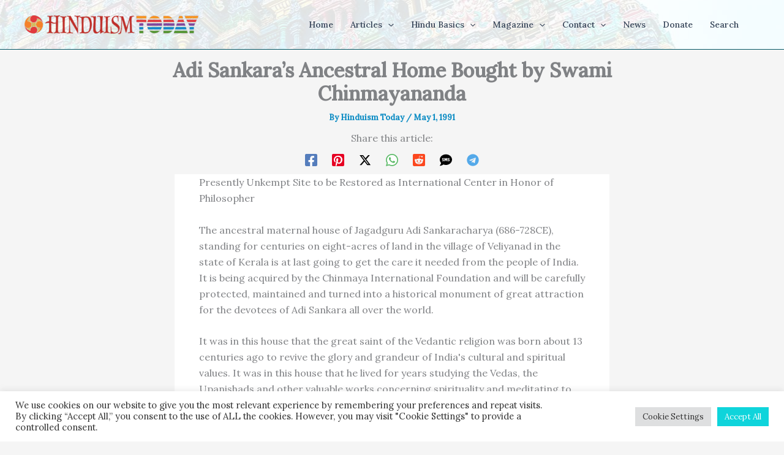

--- FILE ---
content_type: text/html; charset=UTF-8
request_url: https://www.hinduismtoday.com/wp-admin/admin-ajax.php?postviews_id=3141&action=postviews&_=1768958171492
body_size: -270
content:
1118

--- FILE ---
content_type: text/html; charset=utf-8
request_url: https://www.google.com/recaptcha/api2/anchor?ar=1&k=6LeswaIpAAAAABYEiA1tXhq49K9Liyqdf36_eu0u&co=aHR0cHM6Ly93d3cuaGluZHVpc210b2RheS5jb206NDQz&hl=en&v=PoyoqOPhxBO7pBk68S4YbpHZ&size=invisible&anchor-ms=20000&execute-ms=30000&cb=pdk2th47drfy
body_size: 48544
content:
<!DOCTYPE HTML><html dir="ltr" lang="en"><head><meta http-equiv="Content-Type" content="text/html; charset=UTF-8">
<meta http-equiv="X-UA-Compatible" content="IE=edge">
<title>reCAPTCHA</title>
<style type="text/css">
/* cyrillic-ext */
@font-face {
  font-family: 'Roboto';
  font-style: normal;
  font-weight: 400;
  font-stretch: 100%;
  src: url(//fonts.gstatic.com/s/roboto/v48/KFO7CnqEu92Fr1ME7kSn66aGLdTylUAMa3GUBHMdazTgWw.woff2) format('woff2');
  unicode-range: U+0460-052F, U+1C80-1C8A, U+20B4, U+2DE0-2DFF, U+A640-A69F, U+FE2E-FE2F;
}
/* cyrillic */
@font-face {
  font-family: 'Roboto';
  font-style: normal;
  font-weight: 400;
  font-stretch: 100%;
  src: url(//fonts.gstatic.com/s/roboto/v48/KFO7CnqEu92Fr1ME7kSn66aGLdTylUAMa3iUBHMdazTgWw.woff2) format('woff2');
  unicode-range: U+0301, U+0400-045F, U+0490-0491, U+04B0-04B1, U+2116;
}
/* greek-ext */
@font-face {
  font-family: 'Roboto';
  font-style: normal;
  font-weight: 400;
  font-stretch: 100%;
  src: url(//fonts.gstatic.com/s/roboto/v48/KFO7CnqEu92Fr1ME7kSn66aGLdTylUAMa3CUBHMdazTgWw.woff2) format('woff2');
  unicode-range: U+1F00-1FFF;
}
/* greek */
@font-face {
  font-family: 'Roboto';
  font-style: normal;
  font-weight: 400;
  font-stretch: 100%;
  src: url(//fonts.gstatic.com/s/roboto/v48/KFO7CnqEu92Fr1ME7kSn66aGLdTylUAMa3-UBHMdazTgWw.woff2) format('woff2');
  unicode-range: U+0370-0377, U+037A-037F, U+0384-038A, U+038C, U+038E-03A1, U+03A3-03FF;
}
/* math */
@font-face {
  font-family: 'Roboto';
  font-style: normal;
  font-weight: 400;
  font-stretch: 100%;
  src: url(//fonts.gstatic.com/s/roboto/v48/KFO7CnqEu92Fr1ME7kSn66aGLdTylUAMawCUBHMdazTgWw.woff2) format('woff2');
  unicode-range: U+0302-0303, U+0305, U+0307-0308, U+0310, U+0312, U+0315, U+031A, U+0326-0327, U+032C, U+032F-0330, U+0332-0333, U+0338, U+033A, U+0346, U+034D, U+0391-03A1, U+03A3-03A9, U+03B1-03C9, U+03D1, U+03D5-03D6, U+03F0-03F1, U+03F4-03F5, U+2016-2017, U+2034-2038, U+203C, U+2040, U+2043, U+2047, U+2050, U+2057, U+205F, U+2070-2071, U+2074-208E, U+2090-209C, U+20D0-20DC, U+20E1, U+20E5-20EF, U+2100-2112, U+2114-2115, U+2117-2121, U+2123-214F, U+2190, U+2192, U+2194-21AE, U+21B0-21E5, U+21F1-21F2, U+21F4-2211, U+2213-2214, U+2216-22FF, U+2308-230B, U+2310, U+2319, U+231C-2321, U+2336-237A, U+237C, U+2395, U+239B-23B7, U+23D0, U+23DC-23E1, U+2474-2475, U+25AF, U+25B3, U+25B7, U+25BD, U+25C1, U+25CA, U+25CC, U+25FB, U+266D-266F, U+27C0-27FF, U+2900-2AFF, U+2B0E-2B11, U+2B30-2B4C, U+2BFE, U+3030, U+FF5B, U+FF5D, U+1D400-1D7FF, U+1EE00-1EEFF;
}
/* symbols */
@font-face {
  font-family: 'Roboto';
  font-style: normal;
  font-weight: 400;
  font-stretch: 100%;
  src: url(//fonts.gstatic.com/s/roboto/v48/KFO7CnqEu92Fr1ME7kSn66aGLdTylUAMaxKUBHMdazTgWw.woff2) format('woff2');
  unicode-range: U+0001-000C, U+000E-001F, U+007F-009F, U+20DD-20E0, U+20E2-20E4, U+2150-218F, U+2190, U+2192, U+2194-2199, U+21AF, U+21E6-21F0, U+21F3, U+2218-2219, U+2299, U+22C4-22C6, U+2300-243F, U+2440-244A, U+2460-24FF, U+25A0-27BF, U+2800-28FF, U+2921-2922, U+2981, U+29BF, U+29EB, U+2B00-2BFF, U+4DC0-4DFF, U+FFF9-FFFB, U+10140-1018E, U+10190-1019C, U+101A0, U+101D0-101FD, U+102E0-102FB, U+10E60-10E7E, U+1D2C0-1D2D3, U+1D2E0-1D37F, U+1F000-1F0FF, U+1F100-1F1AD, U+1F1E6-1F1FF, U+1F30D-1F30F, U+1F315, U+1F31C, U+1F31E, U+1F320-1F32C, U+1F336, U+1F378, U+1F37D, U+1F382, U+1F393-1F39F, U+1F3A7-1F3A8, U+1F3AC-1F3AF, U+1F3C2, U+1F3C4-1F3C6, U+1F3CA-1F3CE, U+1F3D4-1F3E0, U+1F3ED, U+1F3F1-1F3F3, U+1F3F5-1F3F7, U+1F408, U+1F415, U+1F41F, U+1F426, U+1F43F, U+1F441-1F442, U+1F444, U+1F446-1F449, U+1F44C-1F44E, U+1F453, U+1F46A, U+1F47D, U+1F4A3, U+1F4B0, U+1F4B3, U+1F4B9, U+1F4BB, U+1F4BF, U+1F4C8-1F4CB, U+1F4D6, U+1F4DA, U+1F4DF, U+1F4E3-1F4E6, U+1F4EA-1F4ED, U+1F4F7, U+1F4F9-1F4FB, U+1F4FD-1F4FE, U+1F503, U+1F507-1F50B, U+1F50D, U+1F512-1F513, U+1F53E-1F54A, U+1F54F-1F5FA, U+1F610, U+1F650-1F67F, U+1F687, U+1F68D, U+1F691, U+1F694, U+1F698, U+1F6AD, U+1F6B2, U+1F6B9-1F6BA, U+1F6BC, U+1F6C6-1F6CF, U+1F6D3-1F6D7, U+1F6E0-1F6EA, U+1F6F0-1F6F3, U+1F6F7-1F6FC, U+1F700-1F7FF, U+1F800-1F80B, U+1F810-1F847, U+1F850-1F859, U+1F860-1F887, U+1F890-1F8AD, U+1F8B0-1F8BB, U+1F8C0-1F8C1, U+1F900-1F90B, U+1F93B, U+1F946, U+1F984, U+1F996, U+1F9E9, U+1FA00-1FA6F, U+1FA70-1FA7C, U+1FA80-1FA89, U+1FA8F-1FAC6, U+1FACE-1FADC, U+1FADF-1FAE9, U+1FAF0-1FAF8, U+1FB00-1FBFF;
}
/* vietnamese */
@font-face {
  font-family: 'Roboto';
  font-style: normal;
  font-weight: 400;
  font-stretch: 100%;
  src: url(//fonts.gstatic.com/s/roboto/v48/KFO7CnqEu92Fr1ME7kSn66aGLdTylUAMa3OUBHMdazTgWw.woff2) format('woff2');
  unicode-range: U+0102-0103, U+0110-0111, U+0128-0129, U+0168-0169, U+01A0-01A1, U+01AF-01B0, U+0300-0301, U+0303-0304, U+0308-0309, U+0323, U+0329, U+1EA0-1EF9, U+20AB;
}
/* latin-ext */
@font-face {
  font-family: 'Roboto';
  font-style: normal;
  font-weight: 400;
  font-stretch: 100%;
  src: url(//fonts.gstatic.com/s/roboto/v48/KFO7CnqEu92Fr1ME7kSn66aGLdTylUAMa3KUBHMdazTgWw.woff2) format('woff2');
  unicode-range: U+0100-02BA, U+02BD-02C5, U+02C7-02CC, U+02CE-02D7, U+02DD-02FF, U+0304, U+0308, U+0329, U+1D00-1DBF, U+1E00-1E9F, U+1EF2-1EFF, U+2020, U+20A0-20AB, U+20AD-20C0, U+2113, U+2C60-2C7F, U+A720-A7FF;
}
/* latin */
@font-face {
  font-family: 'Roboto';
  font-style: normal;
  font-weight: 400;
  font-stretch: 100%;
  src: url(//fonts.gstatic.com/s/roboto/v48/KFO7CnqEu92Fr1ME7kSn66aGLdTylUAMa3yUBHMdazQ.woff2) format('woff2');
  unicode-range: U+0000-00FF, U+0131, U+0152-0153, U+02BB-02BC, U+02C6, U+02DA, U+02DC, U+0304, U+0308, U+0329, U+2000-206F, U+20AC, U+2122, U+2191, U+2193, U+2212, U+2215, U+FEFF, U+FFFD;
}
/* cyrillic-ext */
@font-face {
  font-family: 'Roboto';
  font-style: normal;
  font-weight: 500;
  font-stretch: 100%;
  src: url(//fonts.gstatic.com/s/roboto/v48/KFO7CnqEu92Fr1ME7kSn66aGLdTylUAMa3GUBHMdazTgWw.woff2) format('woff2');
  unicode-range: U+0460-052F, U+1C80-1C8A, U+20B4, U+2DE0-2DFF, U+A640-A69F, U+FE2E-FE2F;
}
/* cyrillic */
@font-face {
  font-family: 'Roboto';
  font-style: normal;
  font-weight: 500;
  font-stretch: 100%;
  src: url(//fonts.gstatic.com/s/roboto/v48/KFO7CnqEu92Fr1ME7kSn66aGLdTylUAMa3iUBHMdazTgWw.woff2) format('woff2');
  unicode-range: U+0301, U+0400-045F, U+0490-0491, U+04B0-04B1, U+2116;
}
/* greek-ext */
@font-face {
  font-family: 'Roboto';
  font-style: normal;
  font-weight: 500;
  font-stretch: 100%;
  src: url(//fonts.gstatic.com/s/roboto/v48/KFO7CnqEu92Fr1ME7kSn66aGLdTylUAMa3CUBHMdazTgWw.woff2) format('woff2');
  unicode-range: U+1F00-1FFF;
}
/* greek */
@font-face {
  font-family: 'Roboto';
  font-style: normal;
  font-weight: 500;
  font-stretch: 100%;
  src: url(//fonts.gstatic.com/s/roboto/v48/KFO7CnqEu92Fr1ME7kSn66aGLdTylUAMa3-UBHMdazTgWw.woff2) format('woff2');
  unicode-range: U+0370-0377, U+037A-037F, U+0384-038A, U+038C, U+038E-03A1, U+03A3-03FF;
}
/* math */
@font-face {
  font-family: 'Roboto';
  font-style: normal;
  font-weight: 500;
  font-stretch: 100%;
  src: url(//fonts.gstatic.com/s/roboto/v48/KFO7CnqEu92Fr1ME7kSn66aGLdTylUAMawCUBHMdazTgWw.woff2) format('woff2');
  unicode-range: U+0302-0303, U+0305, U+0307-0308, U+0310, U+0312, U+0315, U+031A, U+0326-0327, U+032C, U+032F-0330, U+0332-0333, U+0338, U+033A, U+0346, U+034D, U+0391-03A1, U+03A3-03A9, U+03B1-03C9, U+03D1, U+03D5-03D6, U+03F0-03F1, U+03F4-03F5, U+2016-2017, U+2034-2038, U+203C, U+2040, U+2043, U+2047, U+2050, U+2057, U+205F, U+2070-2071, U+2074-208E, U+2090-209C, U+20D0-20DC, U+20E1, U+20E5-20EF, U+2100-2112, U+2114-2115, U+2117-2121, U+2123-214F, U+2190, U+2192, U+2194-21AE, U+21B0-21E5, U+21F1-21F2, U+21F4-2211, U+2213-2214, U+2216-22FF, U+2308-230B, U+2310, U+2319, U+231C-2321, U+2336-237A, U+237C, U+2395, U+239B-23B7, U+23D0, U+23DC-23E1, U+2474-2475, U+25AF, U+25B3, U+25B7, U+25BD, U+25C1, U+25CA, U+25CC, U+25FB, U+266D-266F, U+27C0-27FF, U+2900-2AFF, U+2B0E-2B11, U+2B30-2B4C, U+2BFE, U+3030, U+FF5B, U+FF5D, U+1D400-1D7FF, U+1EE00-1EEFF;
}
/* symbols */
@font-face {
  font-family: 'Roboto';
  font-style: normal;
  font-weight: 500;
  font-stretch: 100%;
  src: url(//fonts.gstatic.com/s/roboto/v48/KFO7CnqEu92Fr1ME7kSn66aGLdTylUAMaxKUBHMdazTgWw.woff2) format('woff2');
  unicode-range: U+0001-000C, U+000E-001F, U+007F-009F, U+20DD-20E0, U+20E2-20E4, U+2150-218F, U+2190, U+2192, U+2194-2199, U+21AF, U+21E6-21F0, U+21F3, U+2218-2219, U+2299, U+22C4-22C6, U+2300-243F, U+2440-244A, U+2460-24FF, U+25A0-27BF, U+2800-28FF, U+2921-2922, U+2981, U+29BF, U+29EB, U+2B00-2BFF, U+4DC0-4DFF, U+FFF9-FFFB, U+10140-1018E, U+10190-1019C, U+101A0, U+101D0-101FD, U+102E0-102FB, U+10E60-10E7E, U+1D2C0-1D2D3, U+1D2E0-1D37F, U+1F000-1F0FF, U+1F100-1F1AD, U+1F1E6-1F1FF, U+1F30D-1F30F, U+1F315, U+1F31C, U+1F31E, U+1F320-1F32C, U+1F336, U+1F378, U+1F37D, U+1F382, U+1F393-1F39F, U+1F3A7-1F3A8, U+1F3AC-1F3AF, U+1F3C2, U+1F3C4-1F3C6, U+1F3CA-1F3CE, U+1F3D4-1F3E0, U+1F3ED, U+1F3F1-1F3F3, U+1F3F5-1F3F7, U+1F408, U+1F415, U+1F41F, U+1F426, U+1F43F, U+1F441-1F442, U+1F444, U+1F446-1F449, U+1F44C-1F44E, U+1F453, U+1F46A, U+1F47D, U+1F4A3, U+1F4B0, U+1F4B3, U+1F4B9, U+1F4BB, U+1F4BF, U+1F4C8-1F4CB, U+1F4D6, U+1F4DA, U+1F4DF, U+1F4E3-1F4E6, U+1F4EA-1F4ED, U+1F4F7, U+1F4F9-1F4FB, U+1F4FD-1F4FE, U+1F503, U+1F507-1F50B, U+1F50D, U+1F512-1F513, U+1F53E-1F54A, U+1F54F-1F5FA, U+1F610, U+1F650-1F67F, U+1F687, U+1F68D, U+1F691, U+1F694, U+1F698, U+1F6AD, U+1F6B2, U+1F6B9-1F6BA, U+1F6BC, U+1F6C6-1F6CF, U+1F6D3-1F6D7, U+1F6E0-1F6EA, U+1F6F0-1F6F3, U+1F6F7-1F6FC, U+1F700-1F7FF, U+1F800-1F80B, U+1F810-1F847, U+1F850-1F859, U+1F860-1F887, U+1F890-1F8AD, U+1F8B0-1F8BB, U+1F8C0-1F8C1, U+1F900-1F90B, U+1F93B, U+1F946, U+1F984, U+1F996, U+1F9E9, U+1FA00-1FA6F, U+1FA70-1FA7C, U+1FA80-1FA89, U+1FA8F-1FAC6, U+1FACE-1FADC, U+1FADF-1FAE9, U+1FAF0-1FAF8, U+1FB00-1FBFF;
}
/* vietnamese */
@font-face {
  font-family: 'Roboto';
  font-style: normal;
  font-weight: 500;
  font-stretch: 100%;
  src: url(//fonts.gstatic.com/s/roboto/v48/KFO7CnqEu92Fr1ME7kSn66aGLdTylUAMa3OUBHMdazTgWw.woff2) format('woff2');
  unicode-range: U+0102-0103, U+0110-0111, U+0128-0129, U+0168-0169, U+01A0-01A1, U+01AF-01B0, U+0300-0301, U+0303-0304, U+0308-0309, U+0323, U+0329, U+1EA0-1EF9, U+20AB;
}
/* latin-ext */
@font-face {
  font-family: 'Roboto';
  font-style: normal;
  font-weight: 500;
  font-stretch: 100%;
  src: url(//fonts.gstatic.com/s/roboto/v48/KFO7CnqEu92Fr1ME7kSn66aGLdTylUAMa3KUBHMdazTgWw.woff2) format('woff2');
  unicode-range: U+0100-02BA, U+02BD-02C5, U+02C7-02CC, U+02CE-02D7, U+02DD-02FF, U+0304, U+0308, U+0329, U+1D00-1DBF, U+1E00-1E9F, U+1EF2-1EFF, U+2020, U+20A0-20AB, U+20AD-20C0, U+2113, U+2C60-2C7F, U+A720-A7FF;
}
/* latin */
@font-face {
  font-family: 'Roboto';
  font-style: normal;
  font-weight: 500;
  font-stretch: 100%;
  src: url(//fonts.gstatic.com/s/roboto/v48/KFO7CnqEu92Fr1ME7kSn66aGLdTylUAMa3yUBHMdazQ.woff2) format('woff2');
  unicode-range: U+0000-00FF, U+0131, U+0152-0153, U+02BB-02BC, U+02C6, U+02DA, U+02DC, U+0304, U+0308, U+0329, U+2000-206F, U+20AC, U+2122, U+2191, U+2193, U+2212, U+2215, U+FEFF, U+FFFD;
}
/* cyrillic-ext */
@font-face {
  font-family: 'Roboto';
  font-style: normal;
  font-weight: 900;
  font-stretch: 100%;
  src: url(//fonts.gstatic.com/s/roboto/v48/KFO7CnqEu92Fr1ME7kSn66aGLdTylUAMa3GUBHMdazTgWw.woff2) format('woff2');
  unicode-range: U+0460-052F, U+1C80-1C8A, U+20B4, U+2DE0-2DFF, U+A640-A69F, U+FE2E-FE2F;
}
/* cyrillic */
@font-face {
  font-family: 'Roboto';
  font-style: normal;
  font-weight: 900;
  font-stretch: 100%;
  src: url(//fonts.gstatic.com/s/roboto/v48/KFO7CnqEu92Fr1ME7kSn66aGLdTylUAMa3iUBHMdazTgWw.woff2) format('woff2');
  unicode-range: U+0301, U+0400-045F, U+0490-0491, U+04B0-04B1, U+2116;
}
/* greek-ext */
@font-face {
  font-family: 'Roboto';
  font-style: normal;
  font-weight: 900;
  font-stretch: 100%;
  src: url(//fonts.gstatic.com/s/roboto/v48/KFO7CnqEu92Fr1ME7kSn66aGLdTylUAMa3CUBHMdazTgWw.woff2) format('woff2');
  unicode-range: U+1F00-1FFF;
}
/* greek */
@font-face {
  font-family: 'Roboto';
  font-style: normal;
  font-weight: 900;
  font-stretch: 100%;
  src: url(//fonts.gstatic.com/s/roboto/v48/KFO7CnqEu92Fr1ME7kSn66aGLdTylUAMa3-UBHMdazTgWw.woff2) format('woff2');
  unicode-range: U+0370-0377, U+037A-037F, U+0384-038A, U+038C, U+038E-03A1, U+03A3-03FF;
}
/* math */
@font-face {
  font-family: 'Roboto';
  font-style: normal;
  font-weight: 900;
  font-stretch: 100%;
  src: url(//fonts.gstatic.com/s/roboto/v48/KFO7CnqEu92Fr1ME7kSn66aGLdTylUAMawCUBHMdazTgWw.woff2) format('woff2');
  unicode-range: U+0302-0303, U+0305, U+0307-0308, U+0310, U+0312, U+0315, U+031A, U+0326-0327, U+032C, U+032F-0330, U+0332-0333, U+0338, U+033A, U+0346, U+034D, U+0391-03A1, U+03A3-03A9, U+03B1-03C9, U+03D1, U+03D5-03D6, U+03F0-03F1, U+03F4-03F5, U+2016-2017, U+2034-2038, U+203C, U+2040, U+2043, U+2047, U+2050, U+2057, U+205F, U+2070-2071, U+2074-208E, U+2090-209C, U+20D0-20DC, U+20E1, U+20E5-20EF, U+2100-2112, U+2114-2115, U+2117-2121, U+2123-214F, U+2190, U+2192, U+2194-21AE, U+21B0-21E5, U+21F1-21F2, U+21F4-2211, U+2213-2214, U+2216-22FF, U+2308-230B, U+2310, U+2319, U+231C-2321, U+2336-237A, U+237C, U+2395, U+239B-23B7, U+23D0, U+23DC-23E1, U+2474-2475, U+25AF, U+25B3, U+25B7, U+25BD, U+25C1, U+25CA, U+25CC, U+25FB, U+266D-266F, U+27C0-27FF, U+2900-2AFF, U+2B0E-2B11, U+2B30-2B4C, U+2BFE, U+3030, U+FF5B, U+FF5D, U+1D400-1D7FF, U+1EE00-1EEFF;
}
/* symbols */
@font-face {
  font-family: 'Roboto';
  font-style: normal;
  font-weight: 900;
  font-stretch: 100%;
  src: url(//fonts.gstatic.com/s/roboto/v48/KFO7CnqEu92Fr1ME7kSn66aGLdTylUAMaxKUBHMdazTgWw.woff2) format('woff2');
  unicode-range: U+0001-000C, U+000E-001F, U+007F-009F, U+20DD-20E0, U+20E2-20E4, U+2150-218F, U+2190, U+2192, U+2194-2199, U+21AF, U+21E6-21F0, U+21F3, U+2218-2219, U+2299, U+22C4-22C6, U+2300-243F, U+2440-244A, U+2460-24FF, U+25A0-27BF, U+2800-28FF, U+2921-2922, U+2981, U+29BF, U+29EB, U+2B00-2BFF, U+4DC0-4DFF, U+FFF9-FFFB, U+10140-1018E, U+10190-1019C, U+101A0, U+101D0-101FD, U+102E0-102FB, U+10E60-10E7E, U+1D2C0-1D2D3, U+1D2E0-1D37F, U+1F000-1F0FF, U+1F100-1F1AD, U+1F1E6-1F1FF, U+1F30D-1F30F, U+1F315, U+1F31C, U+1F31E, U+1F320-1F32C, U+1F336, U+1F378, U+1F37D, U+1F382, U+1F393-1F39F, U+1F3A7-1F3A8, U+1F3AC-1F3AF, U+1F3C2, U+1F3C4-1F3C6, U+1F3CA-1F3CE, U+1F3D4-1F3E0, U+1F3ED, U+1F3F1-1F3F3, U+1F3F5-1F3F7, U+1F408, U+1F415, U+1F41F, U+1F426, U+1F43F, U+1F441-1F442, U+1F444, U+1F446-1F449, U+1F44C-1F44E, U+1F453, U+1F46A, U+1F47D, U+1F4A3, U+1F4B0, U+1F4B3, U+1F4B9, U+1F4BB, U+1F4BF, U+1F4C8-1F4CB, U+1F4D6, U+1F4DA, U+1F4DF, U+1F4E3-1F4E6, U+1F4EA-1F4ED, U+1F4F7, U+1F4F9-1F4FB, U+1F4FD-1F4FE, U+1F503, U+1F507-1F50B, U+1F50D, U+1F512-1F513, U+1F53E-1F54A, U+1F54F-1F5FA, U+1F610, U+1F650-1F67F, U+1F687, U+1F68D, U+1F691, U+1F694, U+1F698, U+1F6AD, U+1F6B2, U+1F6B9-1F6BA, U+1F6BC, U+1F6C6-1F6CF, U+1F6D3-1F6D7, U+1F6E0-1F6EA, U+1F6F0-1F6F3, U+1F6F7-1F6FC, U+1F700-1F7FF, U+1F800-1F80B, U+1F810-1F847, U+1F850-1F859, U+1F860-1F887, U+1F890-1F8AD, U+1F8B0-1F8BB, U+1F8C0-1F8C1, U+1F900-1F90B, U+1F93B, U+1F946, U+1F984, U+1F996, U+1F9E9, U+1FA00-1FA6F, U+1FA70-1FA7C, U+1FA80-1FA89, U+1FA8F-1FAC6, U+1FACE-1FADC, U+1FADF-1FAE9, U+1FAF0-1FAF8, U+1FB00-1FBFF;
}
/* vietnamese */
@font-face {
  font-family: 'Roboto';
  font-style: normal;
  font-weight: 900;
  font-stretch: 100%;
  src: url(//fonts.gstatic.com/s/roboto/v48/KFO7CnqEu92Fr1ME7kSn66aGLdTylUAMa3OUBHMdazTgWw.woff2) format('woff2');
  unicode-range: U+0102-0103, U+0110-0111, U+0128-0129, U+0168-0169, U+01A0-01A1, U+01AF-01B0, U+0300-0301, U+0303-0304, U+0308-0309, U+0323, U+0329, U+1EA0-1EF9, U+20AB;
}
/* latin-ext */
@font-face {
  font-family: 'Roboto';
  font-style: normal;
  font-weight: 900;
  font-stretch: 100%;
  src: url(//fonts.gstatic.com/s/roboto/v48/KFO7CnqEu92Fr1ME7kSn66aGLdTylUAMa3KUBHMdazTgWw.woff2) format('woff2');
  unicode-range: U+0100-02BA, U+02BD-02C5, U+02C7-02CC, U+02CE-02D7, U+02DD-02FF, U+0304, U+0308, U+0329, U+1D00-1DBF, U+1E00-1E9F, U+1EF2-1EFF, U+2020, U+20A0-20AB, U+20AD-20C0, U+2113, U+2C60-2C7F, U+A720-A7FF;
}
/* latin */
@font-face {
  font-family: 'Roboto';
  font-style: normal;
  font-weight: 900;
  font-stretch: 100%;
  src: url(//fonts.gstatic.com/s/roboto/v48/KFO7CnqEu92Fr1ME7kSn66aGLdTylUAMa3yUBHMdazQ.woff2) format('woff2');
  unicode-range: U+0000-00FF, U+0131, U+0152-0153, U+02BB-02BC, U+02C6, U+02DA, U+02DC, U+0304, U+0308, U+0329, U+2000-206F, U+20AC, U+2122, U+2191, U+2193, U+2212, U+2215, U+FEFF, U+FFFD;
}

</style>
<link rel="stylesheet" type="text/css" href="https://www.gstatic.com/recaptcha/releases/PoyoqOPhxBO7pBk68S4YbpHZ/styles__ltr.css">
<script nonce="JjJJ146FuhlN7rO2uD5X0g" type="text/javascript">window['__recaptcha_api'] = 'https://www.google.com/recaptcha/api2/';</script>
<script type="text/javascript" src="https://www.gstatic.com/recaptcha/releases/PoyoqOPhxBO7pBk68S4YbpHZ/recaptcha__en.js" nonce="JjJJ146FuhlN7rO2uD5X0g">
      
    </script></head>
<body><div id="rc-anchor-alert" class="rc-anchor-alert"></div>
<input type="hidden" id="recaptcha-token" value="[base64]">
<script type="text/javascript" nonce="JjJJ146FuhlN7rO2uD5X0g">
      recaptcha.anchor.Main.init("[\x22ainput\x22,[\x22bgdata\x22,\x22\x22,\[base64]/[base64]/[base64]/bmV3IHJbeF0oY1swXSk6RT09Mj9uZXcgclt4XShjWzBdLGNbMV0pOkU9PTM/bmV3IHJbeF0oY1swXSxjWzFdLGNbMl0pOkU9PTQ/[base64]/[base64]/[base64]/[base64]/[base64]/[base64]/[base64]/[base64]\x22,\[base64]\\u003d\x22,\x22eBVAw44DwpPDlMO0woRKT08+w7UNSEbDucKuVwkpeFlbXlZtcSBpwrFRwpjCsgYKw7QSw48rwq0ew7Ytw4Mkwq8Pw7fDsATCuyNWw7rDp1NVAyAKQnQHwqF9P3Y3S2fCoMO9w7/[base64]/SBLDuiDCmnEUUmEvTMOSw5PDqsKnc8KDw6YvA8K9MsK9wrAXwqIRbMKHw5cQwo7CnEoyUV0gwqHCvXjDk8K0NVLCjsKwwrE/wr3Ctw/[base64]/w6DDoixtwpLDqwZ6A3PCqX/DjMOuVktsw6rDosO+w4gCwrDDu23CrHTCr03DhGInKxjCl8Kkw5JVN8KNKi5Iw70fw6EuwqjDvg8UEsO4w7HDnMK+wpDDpsKlNsKINcOZD8OFRcK+FsK4w7nClcOhW8KYf2NTwr/CtsKxEMK9WcO1YRXDsBvCj8O2worDgcOmAjJZw5/DisOBwqlzw7/[base64]/wo0vwo7CnXrCnEzChwRRIUnCk8O6wonCn8OEQ23CpsObdxc5B3QOw67CiMOsdsK3HS/CmMOSNzFaVHkPw4wsccKzwoDChMOHwqtPZ8OSBnEuwpXCiQ1Id8Kowp/[base64]/MsKaw48ww4wDX8K6aBk/w5fCozhmQxM2w5PDpMKyCQjCoMO/wqjDjsOIw6Y9HmBIw4/CkcKew6BPKsKGw67DtMOEd8Krw6rCn8OmwqzCqmlqMMK8wpBAw7hKY8O7wonCgsKoMi/CmcOrcyLCgsKPX2rDmMK4woXCpyvDo1/[base64]/CukF1w5Qhwr7Dl3ZbNE7DqmjCk8KZw595w6FJNsKwwo7Ds37DucOfwq8Hw5XDkcOLwrHCnWTDmsOxw79KdcOJMQ/Ci8KUw69BQFsuw64lRcOZwpDChlfDj8Oqw7HCuzrCmMOWXHzDoUrCuhfCiDhHFsKsTcKwS8KhVMK0w7hkYMKnZ3dMwrxUBcKGw5LDogciNEVHW3IQw67DhsKTw5I+UsOpFiw4WDRFVsK2CH5aBR9NJxt5wrIce8Krw6cWwq/CncODwoJXQRhnE8Kiw6x5wqzDncO4Y8OXZ8ODw73CocKxBVA7wrfCt8KoJcKyVMKIwpjCsMO/w65KYnQ4XcOSVTlhF2IBw53CksKkcGZJRlFYCcKbwr52w6psw4I4wo4xw43CnGQMJ8Ogw4g6dsOGwrvDiCg1w63DtFrCmsKkUm7Cj8OBcDAzw45+w79tw6J8dcKLJ8OnGVfCh8O3McK7exQ3c8OHwpEtw6N1P8OGZ1IKwrfCukQXLcK/BlTDkmHDgMKNw5vCglF7TsKjAMK9LAHDr8OcEw3Cm8O9fUHCo8KqFknDpsKMAQXChDTDtS/[base64]/DsMOHXWzCrMOVKUhtc8K0aMO2NRbDrE1Sw6hQNlTDoxkSHWLCrMOrCcOTw5nCgXA+w59bw78zwrHDoSQ8wqLDs8Khw5hSwofDocK0wqsVSMOuwq3DlBwhQsKSM8OJAS5Vw5ZYVRnDtcKye8K3w5cJdMKReVLDiwrChcOkwovCt8KSwpJZAcKUdcKLwo3DvsKcw5Rqw7/DpkvCs8Kmwrhxbi0QYRYzw5PDtsOaUcOYB8K2PxHDnn/CjsKOwrs4wr8EUsOXew08w5TCisKkT1BuaDjCl8K7IHfDhWxHZ8OaQ8KjIhw7wqHCksOjwqfDimpfYMOYwpLCm8OJw4Ikw6pGw5lewr7Di8OAesOjZMOsw7Eewq08GMOuFGg2w47DqzwEwqHCpDITwrnDvFHCg04Zw7HCr8Kgw51XNx7DpcOGwqchPMOZXcK/wpMkE8O/GkINd1vDp8K+QMKFYcKqM0lFDMOqa8K0H1JAFHDDssOyw4FIeMOreFAuKmRSw7LCjcK1RW7DninDtzfDoiTCuMKKwpYbMsKTwrHCnizCkcOBfQrCuXseTwJjUsKkZsKSYybCoQNCw7QfAwzCuMKTw4fDlcK7KR4Fw4LCrkZNSwrDuMK0wq/DtcObw4HDmcKTw7TDn8O5woNtbHfCksKZHlMZI8Ovw6AAw4PDmcO3w5rDi1XDjMKFwqLCgMOcwqAQScOeMXHDlMO0S8OoHsKFwq/[base64]/CtVXChcOreTnDrsKgcMOPQMKbwrbCh8KENTg3w5zDgRJQGMKJw64/ZCTDvU4Ew51/Z2JKwqfCvmpbw7fDj8OrecKUwojChwTDoyEjw7zCnj5QLiNBRgLDgThbUcOLTwvDjMKiwrRVYnAywr0Yw78VNgjCosKNWSZ5G2tCwpDCt8KrTRrCpFXCp1YwQMKVUMKVwqouwqbCo8Odw4XDh8Ojw64eJMKcwrFjNcKvw6/[base64]/Dq1wqDXPCrRU2w7nDhcOKw5kvRizDiFF4w7zCpnQHIxzDs2ZxfsORwqd9F8KBRgJIw7/[base64]/CiRfCpj3DqVYJwqVeaXp5w5lzwrRcw5IyFMKscw7DgcObRCPDpUHCkw7DksKUSywzw5bClsOgSD/[base64]/Co8KzJMKIw4TDvC7ClDXDn8OeCQAywqnDmMONfT87w4d0w6sFD8OcwqJkGcKjwrHDrz3CpA4dHcOZw7rChw4Uw7nDpDE4w75twrVvw6ANAwHDohfCkxnDq8OVRMKqGsK4w6TDiMKkw7sSw5TDn8KeMsKKw7ZDw7oPfx85fz9+wpnCq8K6Lj/DhcKHUcKVKcKMM3DCuMO3wrHDl2s+VxrDk8KYdcKWwpEORT7DsGFFwrTDkQ3CgVjDtcO/ScOrbFLDnDzCugjDjMOPw5PDssOCwoHDq3oHwqfDhsKgC8Oiw6FWccK7X8Oxw40lAsOXwoVPYcKkw53DjzMsBkfCr8OkTCZOw5V7w7fCq8KbYMK7wpZFw5TCusO+FVUsVMKqO8K/wpTDq2XCp8KVw4rCgcOwOMOowq/Dm8K5MSbCg8KmLcOjwoEEFTkDHsONw7wlIcKgwoXCo3PDgcKMXlfDsSnDjMOPF8KSw6vCv8Kkw4MdwpYgw6EzwoE8wp/[base64]/ADBlSMOVwpvDjsObBMOSYsO2acKNTgxYBilEAcKwwqM1QSfDoMKZwoXCvj8Pw7bCrVtqEMK9WwLCk8KCw4PDkMOhTydBK8KKb1HCsgtxw6zCmsKSb8Oyw5rDoRnCnDTDry3DsCDCu8Ogw5/Dm8K4w6QPw7zDiELDicK7fQguw79dwpTDmsOFw77CosOiwqROwqHDnMKZFWfCu3rCtVN/EcOoA8OBG2ZjDgjDk0Znw7o9wqTDpEkOw5E6w5V8HEnDsMKtwp3DpMOOTcOpJ8OqaFPDjEjChG/CisKSNnbCs8KwEi0pwqvCu0zCv8OzwoDDjB7Cpw4Ewpx+ZMOKdFcVwogOHiXCjsKPw5x7wpYbZi7DuXRNwr4NwpLDikXDv8KYw5h8DTDDkD3Cu8KAHcKCw6Zcw5EDH8OHw6TChwDDg1jCssOdbMKEF3/DgBgAGMO9ATAfw53CpMOXbDrDrMK4w5FiYS/Cr8KRwqHDmMK+w6oOGHDCsyvCg8KNEiZRM8OzJcK5wo7ChsKPHFkBwpgCw6rCpMOGdcKSesKKwq1kdD7DsH47VcOYw5N2w7PDqMKpbsOmwqbCqAxKRiDDoMKcw6DCux/Dm8O4ecOoJsOGBxnDtsO2w4TDs8KVwpvDssKJHQzDiw9Xw4UhRMKjZcO8UjPDnTMqP0E5wrLCmBQLXQ48ZcKQJMOfwoM1wqx9eMKvPi/DikvDpMKCVxPDsgl7N8K0wpjCsVDDkcKgw7hNAwDClMOCwrnDtENsw5TCqUbDgsOiwo/CsAzDkgnDh8Kmw7cuJMOMPsOqwr15Xw3Cl3c7N8O6w6stw7rDj3vDjBjCvsOawp3DlULDt8Klw4PDsMKITGR9VcKNwojChcOtS2bDq3zCt8KIQGHCtcKnX8K6wrnDtiLDmMO0w6DCnhdww5kiw4LCocO9wq/CiVtMWBrDvlzDg8KKB8KXIzVPKRE/csK8woFewpbCvVktw4VUwoZvL0t3w5QPABnCukbDgzhJwrNIw6TDvcKDJsK7CT1Hwp3CkcORRxsgwoARw6pWWj/CocOlw5dJY8KmwojCk2dCbMKYw6/DkU4OwrlsLMKcVTHCpi/Cv8OAw54Aw7fChsKswo3Ch8KQSivDgMKOwr47JsOnw7bChHoTwptLLSA8w49uw6/DmcKoNxErwpV2wqnDgMOCE8KOw7lUw7YJDsK7wqUqwpvDoxN+Bh13wrMJw4bDpMKbwpfCs0tcwrRuw6LDjH3DpMKDwrJGScOpPQvCjlclWV3DjsO2KMKIw49BBTXDliYQC8O1w6zCpsOYw73DtcKFw77CtcOzbE/CmcKvKMOhwqDCt0McF8Okw4XDgMKtwqnDuBjCusO7ATt1YcOID8KBVy5zZsK8JwLCrsO7DQg9w6YBflNFwoHCmsORw4/[base64]/[base64]/DgsO5wrRffMObw5tawpbCo1jDtcO+woYwOsODQTrCm8ONFRMWwpQPf3zDqMKow7fDj8OLwqMDaMKWYys0w4QqwrVsw6jDsWIZOMO1w5HDu8K9w63CmMKVwpbDoAEIw7/CvMOfw6lhDMK6wo1cw47Dp2LChcKewq/CsXcdw5pvwobCvgbCkcKIwoZ0JcOlwqXDnsK+VwnCv0JYwprDvjJ/LsKcw4k6fEvCl8KZSFbCpcOIYMKXGcKVKsKfJDDCg8ONwoPCjcKWwoTCpzJhw6Rmw45TwqRIVMKEwqk6eDnCisOeOULCqgV9EQI+ElPDl8Kgw7/[base64]/[base64]/GsOswrjDoBUTw7MuwrnCrcKbw7YRwpUWBFzDjhMdw41wwpfDj8ObHj7CsG0bGkDCisOxwr0Sw6TDgVvDvMOswq7Ch8K/ewEowrZnwqIFA8OiBsKVw4LChsOLwoPCnMOuw6cIXErClXlqIDN0wqNEe8Kow7tww7NKwoHDosO3X8OHHG/Cgz7Dqh/Cu8OvOR8Lw4zCj8KWXkLDsQBAwpHCusKjw7DDhHw8wphjK0DCpcOlwpl+w6VQwrIhw6jCoSzDuMOZUiLDglAsODXDr8Obwq/[base64]/b2IHwqbCkhjCicKrw6/[base64]/CtjN+SnPCiz9dXiIRw4Ulw7gZbCzDoMK1wqjDscOqMilZw6ZnEMKmw7Iowp94c8Kuw4vCihQhw5xMwqzDnB5tw5V6wrjDrzHDinXCm8O7w53CtMKeH8OMwq/Dm1IlwrQ/woVEwoxNacO7w5FOBX0sCAbDrGDCtsObw5/[base64]/A8KLwqDCnMO+IcKAw60ZFMKhw5FcWznDsxDDuMONc8KsRsKNwpfCjzRaRMOQVcKuwpBsw5sIw7MLw4Q/c8ObYDTCmkRvw59EQllmFmnCk8KZwr4+Q8OCw7rCvsKLwpdAezwGBMOuw5pXwoNQIB8kSkDCn8ObJ1PDr8Oow7QCEDrDrMKLwrHCr33DtxfClcK/amvDoVglaWrCs8OFw5rCu8O0SsOgN29+wqBiw4/CgMOww4vDkSYGP1FmGTVpwpxQwpE5wotXQsKgwq46wqM0wrvDhcOuHMOcEzo/Qz3DlsKpw4gXLsK7wqEuZcK/wrxRDMOmCcOEQcOaA8K8woHDsCPDqsOPRWZvPMKTw7xhwofCn35rXcKhw6AXJTvCoDsrGD4QAx7DocKyw77CqnvCgcKBw70Dw5sbwqcoLMOJwowjw5oAwrnDkGIFOsKlw7wSw6YjwrfDskwWK3TCl8OiSCE/[base64]/Cp8KIw57CnxTCh2PChRnCoCfDgcOUwrFeHMOPIMK9H8Ocw78hw6QewoAsw5o0woUmwoJpDXlNUsKqw7gNwoPCtAN0QSVYw6fCjnoPw5Mhw6IswrPCtcOKw5TCn3N9w44INcKmP8O4VsOwZ8KiR2DCiA1DKgNcwqLCv8OUecObHA7Dh8KxTMO/w697wqnDs3bChcK5woDCtQnCgcONwpfDumXDvHjCo8Otw5jDusK9MsOvFcKGw4hwO8KRwotUw67Cq8KlYMOBwpnCk2VwwqbDjBkmw69Owo/DkD4WwojDi8O1w75JOMKpLMOwWTPDtThVST1xG8OxTsKBw50tGmXClT/CqHPDi8OFwrvDqgQfwo3Du3zCuhXClcKnEMO5WcKpwrTCv8OXesKDw5jCusOhKcKUw48VwqEZLMKwGMKqV8OFw6IqZkXCtcKzw5rDiEVKIxvCksOpW8OOwps/[base64]/WMKjfCNMw6zCnGXCncKlw4pUwrPCocOEw6rCgcK0wqg4wovCqg1Lw5/CpsO5w6XCtsOKw4/[base64]/DqsKEw5c1w7vDt2bDu2rDkxnCnMOYfEUGM1sIHlgnY8KMw4NEdAwNFsOMSMOPAcOIw6lnRBAaUg9HwobCgMOkcgk7AzrDqcOjw6YSw7HDrjprw6g5VD09VsKswowhGsKsP0xnwqjCoMKdwoZUwqIpw5AyPcOPwoXCksO0JMKtbE1mwovCncOfw6nCpH/DugjDvsKqb8OOa3siw4fDmsKjw4xwSWdQwpXCu0rCssO1CMO8woFCGhnDkGXDqmpnwroRGjhHwrlVw4vDjsOGP0DCgAfCk8KeO0TDnwPDkMK8wrhXwpPCrsOII2DDg3MbCH7DpcOLwrHDhMO+wr1FC8OsdcKww5xtXxVvZsOJw4d/w4AOGHkyCzQUdcOzw5MCX1MpRX7DuMOoJMOBwo7ChB7DqMO7QmfCtRTCki9ScMOMwrwvw7zCvcOFwptvw4V5w5IcLTwhAW0iGHfClsOlYMKVB3ALD8Ofw745a8O7w59BRMKOAn0VwqBgMMOqwonCj8OKRCBZwpVUw67Cgh7CkMKvw55TPDDCocKmw6/CqylzE8KTwq7Di1bDi8Kdw5EVw49KMm7CjcKTw6nDgnzCsMKkU8KAMgpIwoTCpCMyQiE4wq9Kw4/[base64]/wpk9wpLDmx7CgcO6EsOmQMOOPQzDtxnCnsKNwqzDjBQ2b8OJw4HCiMOYTHvDvcO9w48kwprCnMOKHMOLw6rCvsO8wr/[base64]/Dr8KFa8OXGsK4YHDCmg1uKz0OwpoJwrcMM10mZ14SwrrCgsOXNcOFw4fDpcO9S8KEw7DCvAkHcMKCwrsJwqVoNnbDsn3ChcK4wp/CjcKLw6/Duw53w7zDrXJEw60+REc2bsKzKsK3O8OywqXCrsKAwpfCtMKmRW0Jw7V6KcOuwonCgHMfSsOKR8K5c8OXwpPClMOAw6/Dr38WasKqdcKDb38kwovCisOEEsO3TcKfY0ccw4/[base64]/CqMKRwqR7woLDgl/CsHrCiMKNw7hLe2tgW17CjHzCpDrCtMK7wqzDl8OIDsOMRcOBwrc5L8K7wo9Pw4tUwpJqwqd/[base64]/GcK5w65pJ8Orw7kXwpjCpcKCFMK/w5s5w7EYR8O6eVfDqcOawpNRwpbCisOtw7PDlcOXSBPChMKrBQ7Cp37Cr1DDjsKBw7EuIMOBd34FAVRhH20Qw4LDuwE2w6jDkk7Dp8O4wrkww7/[base64]/CqkHCg8KdwrF0w6jDmsOZXsKXNx7Di8ODVmPDh8OAwrzCs8Kzw6lPwp/DhcOZesK9bcOcd3rDucKIUcK4wpgYPCxOw6bDuMO+CGZ/NcOCw6YOwrjCucOCNsOQw6Utw74dYhZNw51MwqNRJW4dw6I0wrrCt8K+wq7Cs8OnMnbDrHbDocOsw697w4x/wolOw4gdw5gkwq3DicOOPsKuMsK6LVMnwoPDk8KGw6PCpMO/wp5Mw6jCtcOCZzECNcKeAMOlE1YAwo3Dk8OGK8OrWDEww6jDoU/CsnVkC8KFeRRTwrTCrcKEw5DDgWtTwrUXwqLDvljCuDzCs8OiwqzCjg9kZMK/wqzDiiDDgC9qw4cnwrnDlcO5Jx1Bw7gAwpTDksOOw6VKAk7CkMOIXcK9dsKxUlRHfXkSRcOyw5JBVy/CscKrHsKgYsKKw6XCnMKIwosuKMK8VcOHO2t9KMKFZsKgRcKSw5IfAMKlwpfDpcOjW3bDi1nDtcKTFcKewr8Xw6jDlcOMw6vCncK0W2nDlMK7C3TDpsO1woPCrMKcHl/CpcKRLMK4w6pzw7nDgsKUS0bCviBXOcKqwoDCryrCgUxhbUTCs8Oab3/CnlrDlsOhCgZkJmTDtQTDicKoVj7DjH3DqsObV8Odw7s0w7jDgsOSwo9Ow73DrwFwwr/CvRbCikfDksO8w7oucADCtsKcw5TCoRTCtsKiC8KDwpQYO8KaJG/CuMKCwqPDnV3CmWZbwptsGlJhbnUFwpsCwqzCs3hMFsKUw5NmX8K/w7LClsOZwpHDnyBywowEw60Uw7FORhjDljIcC8O2wo/DoCPDpAR/LEHCo8K9OsOBw4bDmS3DqipEw5IXw7zCsTvDuV7ChsOYLsKjwpw3LBnCm8OSF8KUScKNBsKBYsKrOcOgw7vCjXVew7V/RlMNwq5Zwr0MFFZ5H8KRHcK1w5rDmsKpcWTCiBsUTWHDrkvCq3rDvMOZZMKPWxrDuERIMsKowr3DlMOFw5xoWkBBw4g3UR/[base64]/[base64]/wo7DucOBJsKOwqfDnMKjwpLDiV9kRlPCt8KdZMOKwoBaVCR4w69vFlXDrMOsw4DDmcKWFXnCgXzDvlPCgcO6wooGSgfDsMOgw558w5fDr24od8Kjw4VQARvDt2BmwpXCpMOII8KfFsKCw6hBZcOWw5PDkcOmw5RuZMKzw57Dvx87RMKbwq/DiUjCvMKiCmZSX8KCHMO6w4UoIcKFwrRwR2IKwqgPwo85wpzCkiTDi8OELlUqw5M/w48Awoc9w5pVIcKyVMKuU8O8wrchw5cJwrnDkUlPwqYpw5/CtyfCvhgEcRt5w6YpMcKNwo7Ch8OqwovDgMKxw6UmwqJ3w41qw6pnw4zCknrCvMK/[base64]/DmnHClGA5a8OrFMKWw6vDsMKNQTjDo8K/cF/Do8O7NMOHFCAbNcOywp7Dq8O3wpDCvGHDvcO1S8KJw7rDnMKcTcKmP8KGw4VQK204w5LCtF3Cp8KBbUnDknPDqm1uw53CrhAVE8KAwq/DsGzCpzU4w4oVwovCmGnCvhzDk0DCtsKRC8Oow4hMfsKiZ1fDvcKAw4fDmV4zEcOiwq/DpHTCmlNBIsKZcCnCnsKWclzCsjPDnsKNDsOlwrZPACPCrzHCiRtew5bDvFzDjsOswoZVCDxTchhYBCshFsOYw7MJfkzDicOnw5/DtsORwrHDpSHDkcOcw7bDtMOuwq4HbE/CpHIkwpXCjMKLKMOuw5LDlBLCvnYjw60Hwr16TcO+w5TClsOAVWh2PCXCnjAJwrTCocKuw7B/Mn/DsUA7w4RsRcO5woLDgGEEw71vWsOVw40CwpowTiBiwo8OJUBcUC/[base64]/wqvDtXdMckLCuMOQw4RCw58Jwr49wrnDqzQSQ0dLX3sQdMKnDcKdZsKkwoXCv8KsYsOdw5Riwr15w7VraATCrxk7UQHClxHCvcKUw6PCrnNIV8OEw6nCiMOOc8Onw7LCh2pnw7nDmGUGw4BvBsKmDk/CiEVLXsOeDcKIIsKSwq01wqI1U8K/w7nCusKJFWjCmcKXwoXCvcKCw4kEw7A3aw4dwqXCuztaacKVBsOMTMOPwroSRTzDim0hNTpWw6LCrcOtw7lvaMK5FAF+Mh4aacO1aCgDZcOwdMOQSX8UQcOow77CgMORw5vCkcOUd0vDjMK9wrvDhAARwqlKwp7DtxrDiVrDs8ODw6PCnXUldW1Kwqt8GjfDnV/CkEtvJU5JGMK3bsKLwo/Cp38aLgzCvcKIw4HDmSTDmMK0w5nCgThdw4oDVMKXCxxQcsKcLMO/w6DCrVPCjlMldlbCmcKPAVhZSnt5w47DhMOqE8OOw4gOwpsFAHhycMKeGcK1w6zDuMKfBcKKwrBKwpjDty7CucOvw5bDqn1Lw7gVw4LDl8K8N0wOGcOGE8O6ccORwpcmw54weC/CjyoCbsOvw5wUwpLDmXHDujHDtxjCpMKLwonClsONYBEuLMO0w6DDt8Oxwo/Cm8O1NHrCgA/[base64]/CisK3UMOcwpxtDVRvDgbDscO6NsOXwoJLw7sKwrrDn8KQw6gnwq/DhsKAUMO1w7lzwq4fMMOldTDChWnCvVETw7fCrcKDT33Cg2E8GFfCtsKuRMOUwpF9w43DrMOsJSkOfcOLPA9OScO/SVLDjCFjw63ChkVLwrrCtjvCsRYbwpsdwoXDn8O6w4nCtgUnJcOKAcOOcx5aQAvCnhHCiMKPwqbDujdyw5HDjsKyC8K4OMONV8K/wp3Cj2zDtMOvw4Vxw61CwrvClx3ChhM3PcOuw5TCo8KqwocPIMOJwoDCq8OnJxvCsjnDvTnCglcteGHDvcOpwrcNLEDDiXV1FFB5wqhww7LCuA9IbcOiw4d9e8Knbj8Dw7o/NcKcwr4lwrlTY39cQ8KvwrFrdh3Dv8OnJMOJw7w/[base64]/DnElAWCZdacK3czzCtsOJwoNiDMO7DMKVw5rCuCDCscOHTMOtw78CwoQxDS9dw5dhwo0bB8ObXMKyWGptwq/DrMO2wrHDicOQF8O5wqbDmMK/H8OqGm/DsnTDpFPCujfCrcO/wpDClcOlw6/Din9zAxEDRsKQw5TDsBVkwoNvXynDsWbDicO8wqbDkwXDkXnDqsOVw4HDssOcw5rCjxp5V8OEZMOrBGnDlFjDqkDDicKbZGvDt1xrwoRTw7bCmsKdMglAwoQ2w4jCokDDhwjDsTbDu8K4fwTCsTIAMlx0w494w4HDnsOidkAFw5hjRAs9O05MOn/DiMO5w6zDt1HCsFIQMwpew7HDrHbDlAzCqcKRPHTDvcKEYh3ChMK6OCgqExBYAmsmGEbDvCkMw69pwpcnKMK+d8K/woLDngZsDMKHZiHCrcO5wpXCgMOpw5HDrMO3w6PCqBjDs8Kra8KbwqRxwpjCiUPDugLDgAtZw7FzY8ODTmrDssKnw4lhfcKfQHLCuQ8Bw6LDlsODTMK0wo1uHMO/wrlyYcKRw40PVsOaIcO6SB5BwrTCvQjDn8OGAcK9wpXCncKnwrVFw6HDqGDChcOSwpfCulDCo8O1wp5Pw7XClQsdw4wjMFDDkcOFwobCoSU6Q8OIeMO2FChyLFLDrMODwrjCo8KfwrJJw5HDpsOUTjBowo3CqmjCoMKawrE6M8K/wovCocOaKVnDmsKuay/CsSs+w7rDhGcfwpxWwrYnwo8Sw7DCmsKWH8K3w7UPaBAlQMKswpxMwpQIQjpfLhbClg/Cindwwp7DhzxwSGRkw6Iaw47DjsOkK8KYwo3CusKtNsOGN8O/w44Zw7DChFVZwqpbwrhLTsOIw5LCsMOben3CgcOOwptTEsO/wqfDjMKxBMOawqZDRzPDqVsIworCqmHDksKhGsOMbkNbwqXCvX4fwoM9FcKma1TCtMK8w59zw5DCq8K4eMKgw7ceacK3H8Odw4FOw458w6/Cg8ObwocYwrfCr8K9w7PCnsKYNcOcwrc9cV0RUMKNYiTCk0jCuxrDscKSQw8hwpV1w5YNw5PCiXdHw4XCvMO7wrIBRsK+wqrDgDV2wqknYh7CrDlfwoF7UjMJQjfDh3x2MWkWw4Fjw7QUw6TCkcOzwqrDsGLDvGpQw5XCk0xweiTDhsOIRxA/w7daXFHCp8OfwpTCv27DnsOEw7Flw5jDk8K7IcOWw413w5XDlcOHUcKVAMKNw53ClTPCr8OVOcKLw71Mwqo+ZcOLw7oLw750w7vDvUrCrknDlgdnYsKEQ8KfD8Kqw5BSYzRWesKvSQrCnxhMPMO/wpNACjEdwpLDjH7DhsKeQsO4wqXDklPDncOow5HCr30Bw7XCp0zDjMOnw55cTMKvNMOwwqrCnUlUFcKrwrg1AsO1w4pPw4dAOUxqwo7CqMOpw7UVfsOQw4TCuTBAScOOwrI2DcKYwr9WDMOzwpfDk3PCtcKUEcOfMU/DnQY7w4rDs0/Cr2wIw4VdV1JfTSQNw6tATUJ9wrXDrlBJO8O3HMKcNS5CFxvDqsK1w7hGwp/[base64]/CgsKxwrhqRk/Cv8KwF8KZTMKjw6bCpMOBN0DDtw01JcKHTsO0wpXCglMpKzoGJ8OGHcKJFcKDw4FKw7PCjcKpARvCncKTwoF1w49Iw57CqR0Ow7kyTT0ew6TDjGsZKUk/w5/DrAtKeVXCoMO+ZwfCmcO8w5Evw4ZAIMO7fjtEYMOJLlJ8w6hawocvw6HDg8OGwrcFDAgDwoV/M8ONwr/CnFpgVjh3w6oQVXfCtsKawo1ywqsFwqrCo8K+w6YBwrFDwprDmMKLw7zCtRXDssKkcyQ1P11jwqZAwqMsf8Odw7jCiHVZJxzDtMKgwpR6wrwMQsKyw5VtXlbCuyZLwqUPwrvCmGvDuiMww5/[base64]/DkCbDp21xV8KXw75uwo3CjsK3w5jCnz7DksKPw6cmGhbCh8OiwqfCqnvDrMOQwobDqA7CiMKIWsO9QGIrRwPDkR3DrMK+esKAHMKwPFB3bR1/w6MWw57DtsK5LcOuJcK4w4pHUTxRwoNxFR/DrUpAch7DtRnCgsKRw4bDssOZw5oLd3TDuMKmw5TDh0YhwrY+PcKgw7jDpxjCkgQQN8OHwqUXPFkaKsO4KcOHBz7Dgi/[base64]/wq3Dm2sHNTvCh8KIw6TCpcKzOS5fbBkzZ8K5wp7DssKuw7jCoUfDuiXDr8Kyw7zDkWpEUMK0dsOYbXBRTcOewos9wp1KU3fDv8OIFj1WMsK/wr3Cn0ZXw7RlE3gQQVLCkHnCi8KDw6rDqMO3AivDtsKxw5DDpsKOKw0ff1TCs8O6YUPCtQIQwr9+w7N9FlPDhsOcwp1gRmlPPsKLw6ZCJsK6w4xdM0hbXirDtVV3BsONwrR/wpTCmVLCjsOmwrVXZMK3Z0lXLGEswr/[base64]/CrQQgTRpvN8K2w7kdwpgbd0wwOMOgwoEZHcOTwpZvXcK7w4F9w6/Cji/CpxwKFcKkwpXCosK+w4zDocOhw6HDrMKDw4XCgMKAw7h+w4h3LMKQbcKIw71xw6HCsl1ZAmcsAcO+Jy1uMsKlCQLCtxBveFY1wp/CscO4w6HCvMKHdsO1YMKsRn9YwpBTw63CpQk/PMKcbVvCm2zChsK9ZHbCpcKOdcOiTQFBAcOCIsOQCH/[base64]/[base64]/[base64]/CoMKdVHUqRMKHNsKNBXcmADp0w7VDV1HCi2wuIn1HEsKOXSfCtcOLwrvDnCYzEMOQbwrDvwfDuMKTend5wrB1NGPCnyU2w6nDsEnDlMKCfQ/[base64]/DuMOnY1hFasOaKMKbworCrwbCllI3NiBNw5nDnxbDiCjCni1EPycTw7LClR/Dh8Oiw7wXw49zVXFow64QE39aEcOMw5Iaw4gew7QEwp/DrMKMw4/DpRjDu33DmcKJb1lMbmTCvsOww77CqQrDnzRNZgbDscOsWsKtw40/WcKIw7bCs8KfFMOxI8Oqw7Qbwp9aw59kw7DCpG3CigkfVsKvwoBdwrYTd19Fwo5/w7bDmMKQwrDDlUE/P8Kxw73CtDJFwpzDh8KqcMOdfCbClC/[base64]/[base64]/DqsOHKcO8w4jDisOUw7Aaw5LDm8KuYmoEw5rCjyABfirDmcOnFcO0dFoWHcOXD8K4UQNtw6MAJXjCsQ3DqhfCqcKLGcOyIsK+w4VAVERxw5d3VcO3bysLSHTCr8Ouw7c1NSBSwrtvwq3DhzHDgsKkw5vDpm4kMxsHfHQzw6AxwrMfw6tWHMObYMOQL8Osc3pcKn/CsHo6JMOqTRoYwq7CqBdKwrDDkm7ClzrDmsK0wpfCo8ONfsOjTsKsKFvCsHXDv8OJw7LDisKgHynCusOubMO/woHCvwHDtMOmVMKPIxdWVihmAsKtwqnDqVXCt8OFUcO1w4bDhEfDvsOqwrlmwrxtw7JKMsKLJH/DsMKPw4XDksO1wrIbw6YtFxzCr3sQRcORw6bCtmLDgMKYZMO9asKEw5x7w6LCgTzDk1J7eMKpQMKaV0huP8K5fsOnwr8vOsOMBCLDgsKHw6jDvcKydkHDgmwWHsKRcQTDm8OFw6M4wrJBJi5DacOjIMOxw4nDucOSw47Cj8O+w6/[base64]/w5bDncKCc8OtaW80bDTCsikFwrQMwr7Dr2vDuR3Ck8Ocw77DmA3DsMKPWi/Ds0hawq4baMO/[base64]/CozQqwr4jw4jCrmXCgiDDi8OMw5RTBcOcw4jCkEwvMsONwqEKwrxrC8Kxf8Kgw75zUhUGwp4awrcuEChRw7sNw6BVwo9tw7BPDz8kRzRYw7kkAFVGHMOzDEXDoFkTKXdNw79hPMKlc3PDrWjDnHFldU/DosKmwq1GQHnCi3TDt3XDk8O7G8K7SMOQwqxoHMK/R8Kiw6M9woDDsQ1YwokMHsO8wrzDvMOcY8OaXMOwQj7CuMKSY8OKw5d8w61+Ek07acKVwqPCqmjDtEnDjWrDssOgwqVcwqJ3wo7ChVdZKXJww5ZOSjbCgRkwXQPCoTXCs3BXITsUQH/CkcOkKsOrQMOhwofCkATDh8KxMsOvw49sQ8OCblDCgMKgFyFDNMOZKm/Di8OjGR7Cs8Kgw6vDrcOHXMKRacKqJ296Hm3CiMKbEzXCu8Kyw5/[base64]/[base64]/[base64]/Cs0YJwqMKw6Bww7bDnjHDnQHCrsKCGnl4w4bDlsO+wr3CuA/CvcKGfsOrw6MbwqQSX2tQRMKMwrHDvsO/wqLDmMKqMMOZNArCiBlXw6DCicODK8Kqwo5nwoREHsOMw5hwZ3jCucOow7B4EMOEDWPDsMOidR9wKGQFHX7CmG8iFUrDksKPOkV0ZcOiCsKiw6XCr2vDtcOIw4pHw6PCg1bCjcKfEirCr8OPXMKNF13CmkTChhE8woNSw6sGwpvDjj/Cj8KtXHXDqcK0NEnCuSHDmEAnw7PDuioWwroCw6PCt1IuwqUBa8KKBMKTwpzDgToEw57CncOPfcOkwrFLw6cewq/ClCYRE1LCuETCnMKGw4rCqAHDj1o4MAIPVsKGwq9xwqfCusKOw6jDtGnCmVQSwrcSUcKEwpfDucOzw57DvxMawqZ5BsONwrDCgcOXK04/wqJxMcO0fMOmw7omU2fChmUTw7PCj8KFfnYsLmrCkMOOEcO6wqHDrsKUN8K3w5YsP8OKey3Du0LDl8K0cMO1w7nDmcOCw49uZB5XwrttcyrDl8Krw51mPwfDnw/DqMKewoF5axgqw4nCtS0Pwq0YCxbDrMOFwpTCnkBDw4Fewp/CuDPDt1l5wqbDhjHCmMOGw7IHaMKQwojDrF/Co2PDpMKxwrgpcUU8w5MEwosie8O/WcOQwrrCpAzCjGXCmcOdeyRufcOxwqvCp8OYw6TDpMK2FzUUXFzDtifDtcOhYnAOdcKKeMO7w7/CmcO7GMKlw4UMTcKDwqV5NcOIw5zDiBtzwo/DvsKFRcO4w78vw5JHw5TCmsOUTsKSwpcew5TDssOPV23DpX1Jw7fCksO0VTnDhhDCnMKiHcOGLiDCmcKMT8O9HgoKwrIUTsO6ZXVmwrcdaSYfwocWwp5DP8KEHMOVw7N/X0TDlWvCuhU3wpfDscOuwqFsYsKSw7/[base64]/CtBnDh8KHCsKdwo3DhHzCisOuwoc5wp/[base64]/Do8OPwqPDqXQrw47DqRnCucOiw5ZPwr/[base64]/DhS0iw5XCv2YJw7vDqm1MwqIHw7rCkzvDuGp0JcKaw7BqFcOuHsKTNcKnwpBxw7vCnhTCgcOHMmwSPTLDqWfCsCVMwoh2TcOLPE1mYcOQwq/CmyR0wpZwwp/[base64]/CgQnDu2XDkycgQ2rDhMOuwqo5w7HDj8KlUADCuQN+OjTDiMKVw4DDjU/DvcOTPgnDl8KTXERKw61uw7bDuMKcQ2nCgMOQETwuXsKuPyLDkjXCs8OwDU3CijYSLcKpwrrCmsKYRcOCw53CkidNw7lAwpx0HwfDlsOkI8KHwpp/B3BBHylMDcKjG39sDxHDkRwKFDh0wpnCgB7CgsKFw5nDm8OLw48FJTbChsKswoETXw7DrcOdWUlRwo4IWm9EN8Kpw4nDtcKHw5dNw7k2YynClkNUHcKBw6x6esKtw7g8wpN/dMKYwp8sCzJkw7p9c8KGw4tlw4/CpcKIO0vCl8KwWQMHw5k5w4VvaS7CrsOzEULDuygyCxQaZRAawqZpQSDDjC3CqsKfKwQ0L8K/M8ORw6ZfXFXDlyrCrSEpw7EtE2XDk8Orw4fDuy7DsMKJZsO8w6V+DTNYaQrDnD4BwonDrMONWCHDkMO+aDpzDMOaw6PDjMKHw67Dl0/Cj8OneQ7Cq8O/w4kSwq7DnQvClsKZcMOFw4QEeEoEwpbDhktUcULDiFk/EQUMwr5aw4nCgMKDwrY5AiBgPBk4w43DoQTClzkyMcKMHSHDmMO5dyjDmRjDrcK4fxphc8KBw7DDhgAfw5bCncO1WMOgw7zDscOIw7ldw6TDicKIRxTCmmdbwq/DhsO8w5IAURvDi8OWV8Khw7BfOcOIw6TCpMOCw6bCuMOhH8OLwoPDp8OfbQM5ECpQIk0rwrJ/ayFuQF0QF8KYEcOsXjDDp8OwDzYQw7rDhRPClMKtAMOPJcK9wqfCkUcjTWpow5dLBMKmw7EHH8O3w5vDjkLCmjABw6rDtjhCw5dCd2dOw6bCs8O3F0TDhMKaDcOzZsOsVsOgw6zDl0rDk8K8GsOCJUXDtADCjcOkw6DCog1oWsOlwpt1NVBGf0/CkmU+cMKYwrhYwppbP07CiGTCoGw6wrJMw5vDgMOVwp3Dr8O/EHxdwpREJsKUeVAnAAfClEJhagRxwq03bRwRBX1AXQV7FCxKwqgQUgbCiMK/Z8K3wqHDrQXCocOiP8OtIVNow5TCgsK8eCtSwqYeWsOGw7fCpxfCi8K6Uy/Dk8K3wqDDrcOzw7wPwpTCnMKaCW4Mwp7CqGrCgg3CpWIMFwscVgsJwqfCnMOIwqEQw6jCiMK+bVjDhsKeRhbChV/[base64]/CkcKwJWAww5ocwqocw6tGwoXChjZWw7pfKcO6w68rwqXDnAZsc8OJwrzDv8OROMOubBJRdG45di/CjsODT8O3CsKpwqcvcsO1BMOLesKgMcKdwo/[base64]/CohvDkMKMSx5JwrfCjyo8w6HCtkF7fFTCt8O5wqQQwonCo8OCwoE7wqBBDsOLw7rCtFTClsOew7rCpMORwpFHw5cqJwnDnQpBwrA9w6dpFlvDhAAMXsOXaCpoTDnDkcOTwr3CoFTCnMOuw5BsMcK7JMKHwqgZw7TDh8KHTMKOw6QJwpMfw5dfV0rCtA\\u003d\\u003d\x22],null,[\x22conf\x22,null,\x226LeswaIpAAAAABYEiA1tXhq49K9Liyqdf36_eu0u\x22,0,null,null,null,1,[21,125,63,73,95,87,41,43,42,83,102,105,109,121],[1017145,449],0,null,null,null,null,0,null,0,null,700,1,null,0,\[base64]/76lBhnEnQkZnOKMAhmv8xEZ\x22,0,0,null,null,1,null,0,0,null,null,null,0],\x22https://www.hinduismtoday.com:443\x22,null,[3,1,1],null,null,null,1,3600,[\x22https://www.google.com/intl/en/policies/privacy/\x22,\x22https://www.google.com/intl/en/policies/terms/\x22],\x22rjUfQGnpoTKdB2aTp/4iGh8GPf6KH0v2ejFDFhY5D90\\u003d\x22,1,0,null,1,1768961773360,0,0,[161,93],null,[32,60,123],\x22RC-cYMCT2cfa8EyyA\x22,null,null,null,null,null,\x220dAFcWeA6mGEwt5m5FYe9t5XIhTs1CLSGqCJM0xW2bjIglyg_v8hiOE-HJr0VL4m0e_X6u85eiegAHbUJMMHMjN9jc5JR04pqYJw\x22,1769044573594]");
    </script></body></html>